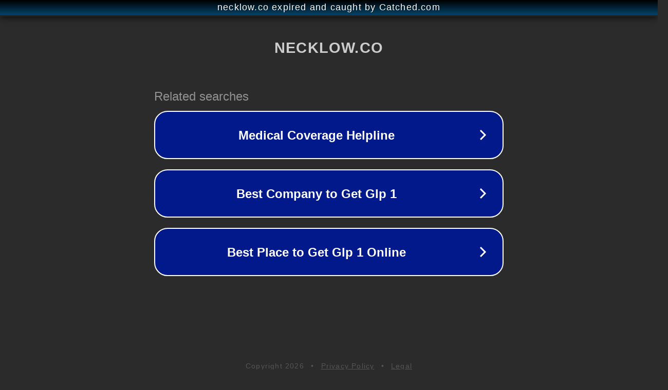

--- FILE ---
content_type: text/html; charset=utf-8
request_url: https://necklow.co/fr/collections/pillows
body_size: 1066
content:
<!doctype html>
<html data-adblockkey="MFwwDQYJKoZIhvcNAQEBBQADSwAwSAJBANDrp2lz7AOmADaN8tA50LsWcjLFyQFcb/P2Txc58oYOeILb3vBw7J6f4pamkAQVSQuqYsKx3YzdUHCvbVZvFUsCAwEAAQ==_HUSl9CDcODlTHTFlraxg/ONQKvFr5VnhZDB1gjxymO82LH+OZntd36a24KeTGnKmaeRZ5/2rFcw0VzQE2rXsxw==" lang="en" style="background: #2B2B2B;">
<head>
    <meta charset="utf-8">
    <meta name="viewport" content="width=device-width, initial-scale=1">
    <link rel="icon" href="[data-uri]">
    <link rel="preconnect" href="https://www.google.com" crossorigin>
</head>
<body>
<div id="target" style="opacity: 0"></div>
<script>window.park = "[base64]";</script>
<script src="/bofGeXORU.js"></script>
</body>
</html>
